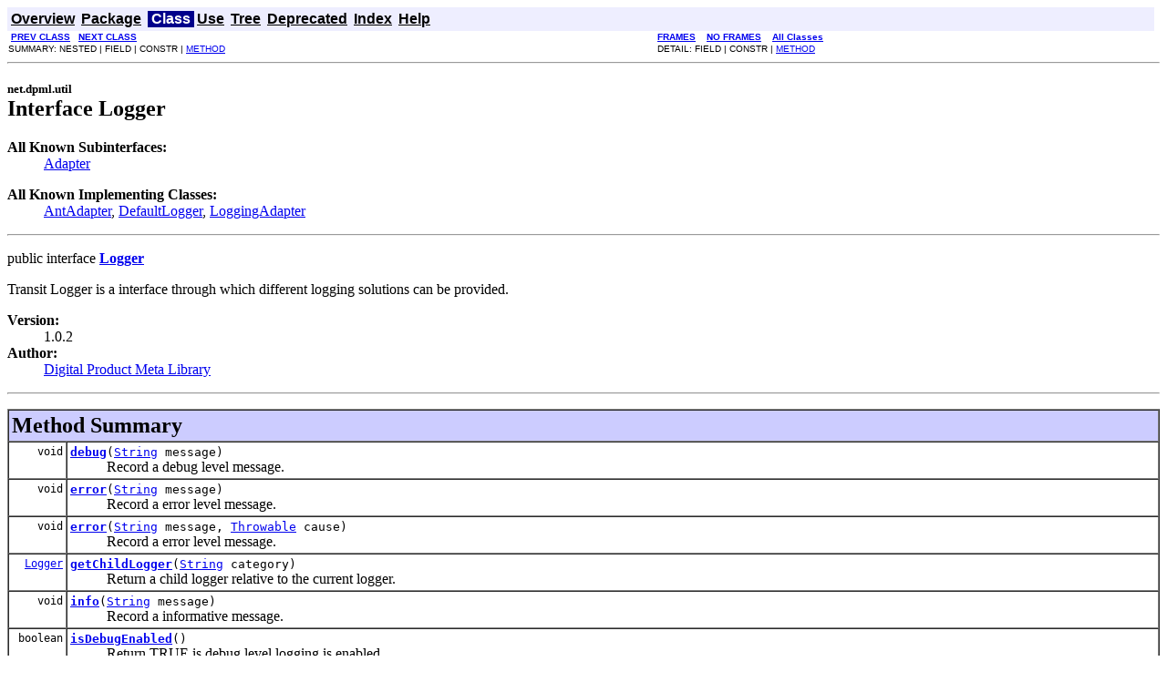

--- FILE ---
content_type: text/html; charset=ISO-8859-1
request_url: http://api.dpml.net/dpml/1.0.3/net/dpml/util/Logger.html
body_size: 2748
content:
<!DOCTYPE HTML PUBLIC "-//W3C//DTD HTML 4.01 Transitional//EN" "http://www.w3.org/TR/html4/loose.dtd">
<!--NewPage-->
<HTML>
<HEAD>
<!-- Generated by javadoc (build 1.4.2_11) on Mon Oct 09 10:46:03 CST 2006 -->
<TITLE>
Logger
</TITLE>

<META NAME="keywords" CONTENT="net.dpml.util.Logger interface">

<LINK REL ="stylesheet" TYPE="text/css" HREF="../../../stylesheet.css" TITLE="Style">

<SCRIPT type="text/javascript">
function windowTitle()
{
    parent.document.title="Logger";
}
</SCRIPT>

</HEAD>

<BODY BGCOLOR="white" onload="windowTitle();">


<!-- ========= START OF TOP NAVBAR ======= -->
<A NAME="navbar_top"><!-- --></A>
<A HREF="#skip-navbar_top" title="Skip navigation links"></A>
<TABLE BORDER="0" WIDTH="100%" CELLPADDING="1" CELLSPACING="0" SUMMARY="">
<TR>
<TD COLSPAN=3 BGCOLOR="#EEEEFF" CLASS="NavBarCell1">
<A NAME="navbar_top_firstrow"><!-- --></A>
<TABLE BORDER="0" CELLPADDING="0" CELLSPACING="3" SUMMARY="">
  <TR ALIGN="center" VALIGN="top">
  <TD BGCOLOR="#EEEEFF" CLASS="NavBarCell1">    <A HREF="../../../overview-summary.html"><FONT CLASS="NavBarFont1"><B>Overview</B></FONT></A>&nbsp;</TD>
  <TD BGCOLOR="#EEEEFF" CLASS="NavBarCell1">    <A HREF="package-summary.html"><FONT CLASS="NavBarFont1"><B>Package</B></FONT></A>&nbsp;</TD>
  <TD BGCOLOR="#FFFFFF" CLASS="NavBarCell1Rev"> &nbsp;<FONT CLASS="NavBarFont1Rev"><B>Class</B></FONT>&nbsp;</TD>
  <TD BGCOLOR="#EEEEFF" CLASS="NavBarCell1">    <A HREF="class-use/Logger.html"><FONT CLASS="NavBarFont1"><B>Use</B></FONT></A>&nbsp;</TD>
  <TD BGCOLOR="#EEEEFF" CLASS="NavBarCell1">    <A HREF="package-tree.html"><FONT CLASS="NavBarFont1"><B>Tree</B></FONT></A>&nbsp;</TD>
  <TD BGCOLOR="#EEEEFF" CLASS="NavBarCell1">    <A HREF="../../../deprecated-list.html"><FONT CLASS="NavBarFont1"><B>Deprecated</B></FONT></A>&nbsp;</TD>
  <TD BGCOLOR="#EEEEFF" CLASS="NavBarCell1">    <A HREF="../../../index-all.html"><FONT CLASS="NavBarFont1"><B>Index</B></FONT></A>&nbsp;</TD>
  <TD BGCOLOR="#EEEEFF" CLASS="NavBarCell1">    <A HREF="../../../help-doc.html"><FONT CLASS="NavBarFont1"><B>Help</B></FONT></A>&nbsp;</TD>
  </TR>
</TABLE>
</TD>
<TD ALIGN="right" VALIGN="top" ROWSPAN=3><EM>
</EM>
</TD>
</TR>

<TR>
<TD BGCOLOR="white" CLASS="NavBarCell2"><FONT SIZE="-2">
&nbsp;<A HREF="../../../net/dpml/util/EventHandler.html" title="interface in net.dpml.util"><B>PREV CLASS</B></A>&nbsp;
&nbsp;<A HREF="../../../net/dpml/util/LoggingService.html" title="interface in net.dpml.util"><B>NEXT CLASS</B></A></FONT></TD>
<TD BGCOLOR="white" CLASS="NavBarCell2"><FONT SIZE="-2">
  <A HREF="../../../index.html" target="_top"><B>FRAMES</B></A>  &nbsp;
&nbsp;<A HREF="Logger.html" target="_top"><B>NO FRAMES</B></A>  &nbsp;
&nbsp;<SCRIPT type="text/javascript">
  <!--
  if(window==top) {
    document.writeln('<A HREF="../../../allclasses-noframe.html"><B>All Classes</B></A>');
  }
  //-->
</SCRIPT>
<NOSCRIPT>
  <A HREF="../../../allclasses-noframe.html"><B>All Classes</B></A>
</NOSCRIPT>

</FONT></TD>
</TR>
<TR>
<TD VALIGN="top" CLASS="NavBarCell3"><FONT SIZE="-2">
  SUMMARY:&nbsp;NESTED&nbsp;|&nbsp;FIELD&nbsp;|&nbsp;CONSTR&nbsp;|&nbsp;<A HREF="#method_summary">METHOD</A></FONT></TD>
<TD VALIGN="top" CLASS="NavBarCell3"><FONT SIZE="-2">
DETAIL:&nbsp;FIELD&nbsp;|&nbsp;CONSTR&nbsp;|&nbsp;<A HREF="#method_detail">METHOD</A></FONT></TD>
</TR>
</TABLE>
<A NAME="skip-navbar_top"></A>
<!-- ========= END OF TOP NAVBAR ========= -->

<HR>
<!-- ======== START OF CLASS DATA ======== -->
<H2>
<FONT SIZE="-1">
net.dpml.util</FONT>
<BR>
Interface Logger</H2>
<DL>
<DT><B>All Known Subinterfaces:</B> <DD><A HREF="../../../net/dpml/transit/monitor/Adapter.html" title="interface in net.dpml.transit.monitor">Adapter</A></DD>
</DL>
<DL>
<DT><B>All Known Implementing Classes:</B> <DD><A HREF="../../../net/dpml/transit/tools/AntAdapter.html" title="class in net.dpml.transit.tools">AntAdapter</A>, <A HREF="../../../net/dpml/util/DefaultLogger.html" title="class in net.dpml.util">DefaultLogger</A>, <A HREF="../../../net/dpml/transit/monitor/LoggingAdapter.html" title="class in net.dpml.transit.monitor">LoggingAdapter</A></DD>
</DL>
<HR>
<DL>
<DT>public interface <A HREF="../../../src-html/net\dpml\util\Logger.html#line.28"><B>Logger</B></A></DL>

<P>
Transit Logger is a interface through which different logging solutions
 can be provided.
<P>

<P>
<DL>
<DT><B>Version:</B></DT>
  <DD>1.0.2</DD>
<DT><B>Author:</B></DT>
  <DD><a href="http://www.dpml.net">Digital Product Meta Library</a></DD>
</DL>
<HR>

<P>
<!-- ======== NESTED CLASS SUMMARY ======== -->


<!-- =========== FIELD SUMMARY =========== -->


<!-- ======== CONSTRUCTOR SUMMARY ======== -->


<!-- ========== METHOD SUMMARY =========== -->

<A NAME="method_summary"><!-- --></A>
<TABLE BORDER="1" WIDTH="100%" CELLPADDING="3" CELLSPACING="0" SUMMARY="">
<TR BGCOLOR="#CCCCFF" CLASS="TableHeadingColor">
<TD COLSPAN=2><FONT SIZE="+2">
<B>Method Summary</B></FONT></TD>
</TR>
<TR BGCOLOR="white" CLASS="TableRowColor">
<TD ALIGN="right" VALIGN="top" WIDTH="1%"><FONT SIZE="-1">
<CODE>&nbsp;void</CODE></FONT></TD>
<TD><CODE><B><A HREF="../../../net/dpml/util/Logger.html#debug(java.lang.String)">debug</A></B>(<A HREF="http://java.sun.com/j2se/1.4/docs/api/java/lang/String.html" title="class or interface in java.lang">String</A>&nbsp;message)</CODE>

<BR>
&nbsp;&nbsp;&nbsp;&nbsp;&nbsp;&nbsp;&nbsp;&nbsp;&nbsp;&nbsp;Record a debug level message.</TD>
</TR>
<TR BGCOLOR="white" CLASS="TableRowColor">
<TD ALIGN="right" VALIGN="top" WIDTH="1%"><FONT SIZE="-1">
<CODE>&nbsp;void</CODE></FONT></TD>
<TD><CODE><B><A HREF="../../../net/dpml/util/Logger.html#error(java.lang.String)">error</A></B>(<A HREF="http://java.sun.com/j2se/1.4/docs/api/java/lang/String.html" title="class or interface in java.lang">String</A>&nbsp;message)</CODE>

<BR>
&nbsp;&nbsp;&nbsp;&nbsp;&nbsp;&nbsp;&nbsp;&nbsp;&nbsp;&nbsp;Record a error level message.</TD>
</TR>
<TR BGCOLOR="white" CLASS="TableRowColor">
<TD ALIGN="right" VALIGN="top" WIDTH="1%"><FONT SIZE="-1">
<CODE>&nbsp;void</CODE></FONT></TD>
<TD><CODE><B><A HREF="../../../net/dpml/util/Logger.html#error(java.lang.String, java.lang.Throwable)">error</A></B>(<A HREF="http://java.sun.com/j2se/1.4/docs/api/java/lang/String.html" title="class or interface in java.lang">String</A>&nbsp;message,
           <A HREF="http://java.sun.com/j2se/1.4/docs/api/java/lang/Throwable.html" title="class or interface in java.lang">Throwable</A>&nbsp;cause)</CODE>

<BR>
&nbsp;&nbsp;&nbsp;&nbsp;&nbsp;&nbsp;&nbsp;&nbsp;&nbsp;&nbsp;Record a error level message.</TD>
</TR>
<TR BGCOLOR="white" CLASS="TableRowColor">
<TD ALIGN="right" VALIGN="top" WIDTH="1%"><FONT SIZE="-1">
<CODE>&nbsp;<A HREF="../../../net/dpml/util/Logger.html" title="interface in net.dpml.util">Logger</A></CODE></FONT></TD>
<TD><CODE><B><A HREF="../../../net/dpml/util/Logger.html#getChildLogger(java.lang.String)">getChildLogger</A></B>(<A HREF="http://java.sun.com/j2se/1.4/docs/api/java/lang/String.html" title="class or interface in java.lang">String</A>&nbsp;category)</CODE>

<BR>
&nbsp;&nbsp;&nbsp;&nbsp;&nbsp;&nbsp;&nbsp;&nbsp;&nbsp;&nbsp;Return a child logger relative to the current logger.</TD>
</TR>
<TR BGCOLOR="white" CLASS="TableRowColor">
<TD ALIGN="right" VALIGN="top" WIDTH="1%"><FONT SIZE="-1">
<CODE>&nbsp;void</CODE></FONT></TD>
<TD><CODE><B><A HREF="../../../net/dpml/util/Logger.html#info(java.lang.String)">info</A></B>(<A HREF="http://java.sun.com/j2se/1.4/docs/api/java/lang/String.html" title="class or interface in java.lang">String</A>&nbsp;message)</CODE>

<BR>
&nbsp;&nbsp;&nbsp;&nbsp;&nbsp;&nbsp;&nbsp;&nbsp;&nbsp;&nbsp;Record a informative message.</TD>
</TR>
<TR BGCOLOR="white" CLASS="TableRowColor">
<TD ALIGN="right" VALIGN="top" WIDTH="1%"><FONT SIZE="-1">
<CODE>&nbsp;boolean</CODE></FONT></TD>
<TD><CODE><B><A HREF="../../../net/dpml/util/Logger.html#isDebugEnabled()">isDebugEnabled</A></B>()</CODE>

<BR>
&nbsp;&nbsp;&nbsp;&nbsp;&nbsp;&nbsp;&nbsp;&nbsp;&nbsp;&nbsp;Return TRUE is debug level logging is enabled.</TD>
</TR>
<TR BGCOLOR="white" CLASS="TableRowColor">
<TD ALIGN="right" VALIGN="top" WIDTH="1%"><FONT SIZE="-1">
<CODE>&nbsp;boolean</CODE></FONT></TD>
<TD><CODE><B><A HREF="../../../net/dpml/util/Logger.html#isErrorEnabled()">isErrorEnabled</A></B>()</CODE>

<BR>
&nbsp;&nbsp;&nbsp;&nbsp;&nbsp;&nbsp;&nbsp;&nbsp;&nbsp;&nbsp;Return TRUE is error level logging is enabled.</TD>
</TR>
<TR BGCOLOR="white" CLASS="TableRowColor">
<TD ALIGN="right" VALIGN="top" WIDTH="1%"><FONT SIZE="-1">
<CODE>&nbsp;boolean</CODE></FONT></TD>
<TD><CODE><B><A HREF="../../../net/dpml/util/Logger.html#isInfoEnabled()">isInfoEnabled</A></B>()</CODE>

<BR>
&nbsp;&nbsp;&nbsp;&nbsp;&nbsp;&nbsp;&nbsp;&nbsp;&nbsp;&nbsp;Return TRUE is info level logging is enabled.</TD>
</TR>
<TR BGCOLOR="white" CLASS="TableRowColor">
<TD ALIGN="right" VALIGN="top" WIDTH="1%"><FONT SIZE="-1">
<CODE>&nbsp;boolean</CODE></FONT></TD>
<TD><CODE><B><A HREF="../../../net/dpml/util/Logger.html#isTraceEnabled()">isTraceEnabled</A></B>()</CODE>

<BR>
&nbsp;&nbsp;&nbsp;&nbsp;&nbsp;&nbsp;&nbsp;&nbsp;&nbsp;&nbsp;Return TRUE is trace level logging is enabled.</TD>
</TR>
<TR BGCOLOR="white" CLASS="TableRowColor">
<TD ALIGN="right" VALIGN="top" WIDTH="1%"><FONT SIZE="-1">
<CODE>&nbsp;boolean</CODE></FONT></TD>
<TD><CODE><B><A HREF="../../../net/dpml/util/Logger.html#isWarnEnabled()">isWarnEnabled</A></B>()</CODE>

<BR>
&nbsp;&nbsp;&nbsp;&nbsp;&nbsp;&nbsp;&nbsp;&nbsp;&nbsp;&nbsp;Return TRUE is warn level logging is enabled.</TD>
</TR>
<TR BGCOLOR="white" CLASS="TableRowColor">
<TD ALIGN="right" VALIGN="top" WIDTH="1%"><FONT SIZE="-1">
<CODE>&nbsp;void</CODE></FONT></TD>
<TD><CODE><B><A HREF="../../../net/dpml/util/Logger.html#trace(java.lang.String)">trace</A></B>(<A HREF="http://java.sun.com/j2se/1.4/docs/api/java/lang/String.html" title="class or interface in java.lang">String</A>&nbsp;message)</CODE>

<BR>
&nbsp;&nbsp;&nbsp;&nbsp;&nbsp;&nbsp;&nbsp;&nbsp;&nbsp;&nbsp;Record a trace level message.</TD>
</TR>
<TR BGCOLOR="white" CLASS="TableRowColor">
<TD ALIGN="right" VALIGN="top" WIDTH="1%"><FONT SIZE="-1">
<CODE>&nbsp;void</CODE></FONT></TD>
<TD><CODE><B><A HREF="../../../net/dpml/util/Logger.html#warn(java.lang.String)">warn</A></B>(<A HREF="http://java.sun.com/j2se/1.4/docs/api/java/lang/String.html" title="class or interface in java.lang">String</A>&nbsp;message)</CODE>

<BR>
&nbsp;&nbsp;&nbsp;&nbsp;&nbsp;&nbsp;&nbsp;&nbsp;&nbsp;&nbsp;Record a warning message.</TD>
</TR>
<TR BGCOLOR="white" CLASS="TableRowColor">
<TD ALIGN="right" VALIGN="top" WIDTH="1%"><FONT SIZE="-1">
<CODE>&nbsp;void</CODE></FONT></TD>
<TD><CODE><B><A HREF="../../../net/dpml/util/Logger.html#warn(java.lang.String, java.lang.Throwable)">warn</A></B>(<A HREF="http://java.sun.com/j2se/1.4/docs/api/java/lang/String.html" title="class or interface in java.lang">String</A>&nbsp;message,
         <A HREF="http://java.sun.com/j2se/1.4/docs/api/java/lang/Throwable.html" title="class or interface in java.lang">Throwable</A>&nbsp;cause)</CODE>

<BR>
&nbsp;&nbsp;&nbsp;&nbsp;&nbsp;&nbsp;&nbsp;&nbsp;&nbsp;&nbsp;Record a warning message.</TD>
</TR>
</TABLE>
&nbsp;
<P>

<!-- ============ FIELD DETAIL =========== -->


<!-- ========= CONSTRUCTOR DETAIL ======== -->


<!-- ============ METHOD DETAIL ========== -->

<A NAME="method_detail"><!-- --></A>
<TABLE BORDER="1" WIDTH="100%" CELLPADDING="3" CELLSPACING="0" SUMMARY="">
<TR BGCOLOR="#CCCCFF" CLASS="TableHeadingColor">
<TD COLSPAN=1><FONT SIZE="+2">
<B>Method Detail</B></FONT></TD>
</TR>
</TABLE>

<A NAME="isTraceEnabled()"><!-- --></A><H3>
isTraceEnabled</H3>
<PRE>
public boolean <A HREF="../../../src-html/net\dpml\util\Logger.html#line.34"><B>isTraceEnabled</B></A>()</PRE>
<DL>
<DD>Return TRUE is trace level logging is enabled.
<P>
<DD><DL>

<DT><B>Returns:</B><DD>the enabled state of trace logging</DL>
</DD>
</DL>
<HR>

<A NAME="isDebugEnabled()"><!-- --></A><H3>
isDebugEnabled</H3>
<PRE>
public boolean <A HREF="../../../src-html/net\dpml\util\Logger.html#line.40"><B>isDebugEnabled</B></A>()</PRE>
<DL>
<DD>Return TRUE is debug level logging is enabled.
<P>
<DD><DL>

<DT><B>Returns:</B><DD>the enabled state of debug logging</DL>
</DD>
</DL>
<HR>

<A NAME="isInfoEnabled()"><!-- --></A><H3>
isInfoEnabled</H3>
<PRE>
public boolean <A HREF="../../../src-html/net\dpml\util\Logger.html#line.46"><B>isInfoEnabled</B></A>()</PRE>
<DL>
<DD>Return TRUE is info level logging is enabled.
<P>
<DD><DL>

<DT><B>Returns:</B><DD>the enabled state of info logging</DL>
</DD>
</DL>
<HR>

<A NAME="isWarnEnabled()"><!-- --></A><H3>
isWarnEnabled</H3>
<PRE>
public boolean <A HREF="../../../src-html/net\dpml\util\Logger.html#line.52"><B>isWarnEnabled</B></A>()</PRE>
<DL>
<DD>Return TRUE is warn level logging is enabled.
<P>
<DD><DL>

<DT><B>Returns:</B><DD>the enabled state of warn level logging</DL>
</DD>
</DL>
<HR>

<A NAME="isErrorEnabled()"><!-- --></A><H3>
isErrorEnabled</H3>
<PRE>
public boolean <A HREF="../../../src-html/net\dpml\util\Logger.html#line.58"><B>isErrorEnabled</B></A>()</PRE>
<DL>
<DD>Return TRUE is error level logging is enabled.
<P>
<DD><DL>

<DT><B>Returns:</B><DD>the enabled state of error logging</DL>
</DD>
</DL>
<HR>

<A NAME="trace(java.lang.String)"><!-- --></A><H3>
trace</H3>
<PRE>
public void <A HREF="../../../src-html/net\dpml\util\Logger.html#line.64"><B>trace</B></A>(<A HREF="http://java.sun.com/j2se/1.4/docs/api/java/lang/String.html" title="class or interface in java.lang">String</A>&nbsp;message)</PRE>
<DL>
<DD>Record a trace level message.
<P>
<DD><DL>
<DT><B>Parameters:</B><DD><CODE>message</CODE> - the trace message to record</DL>
</DD>
</DL>
<HR>

<A NAME="debug(java.lang.String)"><!-- --></A><H3>
debug</H3>
<PRE>
public void <A HREF="../../../src-html/net\dpml\util\Logger.html#line.70"><B>debug</B></A>(<A HREF="http://java.sun.com/j2se/1.4/docs/api/java/lang/String.html" title="class or interface in java.lang">String</A>&nbsp;message)</PRE>
<DL>
<DD>Record a debug level message.
<P>
<DD><DL>
<DT><B>Parameters:</B><DD><CODE>message</CODE> - the debug message to record</DL>
</DD>
</DL>
<HR>

<A NAME="info(java.lang.String)"><!-- --></A><H3>
info</H3>
<PRE>
public void <A HREF="../../../src-html/net\dpml\util\Logger.html#line.76"><B>info</B></A>(<A HREF="http://java.sun.com/j2se/1.4/docs/api/java/lang/String.html" title="class or interface in java.lang">String</A>&nbsp;message)</PRE>
<DL>
<DD>Record a informative message.
<P>
<DD><DL>
<DT><B>Parameters:</B><DD><CODE>message</CODE> - the info message to record</DL>
</DD>
</DL>
<HR>

<A NAME="warn(java.lang.String)"><!-- --></A><H3>
warn</H3>
<PRE>
public void <A HREF="../../../src-html/net\dpml\util\Logger.html#line.82"><B>warn</B></A>(<A HREF="http://java.sun.com/j2se/1.4/docs/api/java/lang/String.html" title="class or interface in java.lang">String</A>&nbsp;message)</PRE>
<DL>
<DD>Record a warning message.
<P>
<DD><DL>
<DT><B>Parameters:</B><DD><CODE>message</CODE> - the warning message to record</DL>
</DD>
</DL>
<HR>

<A NAME="warn(java.lang.String, java.lang.Throwable)"><!-- --></A><H3>
warn</H3>
<PRE>
public void <A HREF="../../../src-html/net\dpml\util\Logger.html#line.89"><B>warn</B></A>(<A HREF="http://java.sun.com/j2se/1.4/docs/api/java/lang/String.html" title="class or interface in java.lang">String</A>&nbsp;message,
                 <A HREF="http://java.sun.com/j2se/1.4/docs/api/java/lang/Throwable.html" title="class or interface in java.lang">Throwable</A>&nbsp;cause)</PRE>
<DL>
<DD>Record a warning message.
<P>
<DD><DL>
<DT><B>Parameters:</B><DD><CODE>message</CODE> - the warning message to record<DD><CODE>cause</CODE> - the causal exception</DL>
</DD>
</DL>
<HR>

<A NAME="error(java.lang.String)"><!-- --></A><H3>
error</H3>
<PRE>
public void <A HREF="../../../src-html/net\dpml\util\Logger.html#line.95"><B>error</B></A>(<A HREF="http://java.sun.com/j2se/1.4/docs/api/java/lang/String.html" title="class or interface in java.lang">String</A>&nbsp;message)</PRE>
<DL>
<DD>Record a error level message.
<P>
<DD><DL>
<DT><B>Parameters:</B><DD><CODE>message</CODE> - the error message to record</DL>
</DD>
</DL>
<HR>

<A NAME="error(java.lang.String, java.lang.Throwable)"><!-- --></A><H3>
error</H3>
<PRE>
public void <A HREF="../../../src-html/net\dpml\util\Logger.html#line.102"><B>error</B></A>(<A HREF="http://java.sun.com/j2se/1.4/docs/api/java/lang/String.html" title="class or interface in java.lang">String</A>&nbsp;message,
                  <A HREF="http://java.sun.com/j2se/1.4/docs/api/java/lang/Throwable.html" title="class or interface in java.lang">Throwable</A>&nbsp;cause)</PRE>
<DL>
<DD>Record a error level message.
<P>
<DD><DL>
<DT><B>Parameters:</B><DD><CODE>message</CODE> - the error message to record<DD><CODE>cause</CODE> - the causal exception</DL>
</DD>
</DL>
<HR>

<A NAME="getChildLogger(java.lang.String)"><!-- --></A><H3>
getChildLogger</H3>
<PRE>
public <A HREF="../../../net/dpml/util/Logger.html" title="interface in net.dpml.util">Logger</A> <A HREF="../../../src-html/net\dpml\util\Logger.html#line.109"><B>getChildLogger</B></A>(<A HREF="http://java.sun.com/j2se/1.4/docs/api/java/lang/String.html" title="class or interface in java.lang">String</A>&nbsp;category)</PRE>
<DL>
<DD>Return a child logger relative to the current logger.
<P>
<DD><DL>
<DT><B>Parameters:</B><DD><CODE>category</CODE> - the relative category name
<DT><B>Returns:</B><DD>the child logging channel</DL>
</DD>
</DL>
<!-- ========= END OF CLASS DATA ========= -->
<HR>


<!-- ======= START OF BOTTOM NAVBAR ====== -->
<A NAME="navbar_bottom"><!-- --></A>
<A HREF="#skip-navbar_bottom" title="Skip navigation links"></A>
<TABLE BORDER="0" WIDTH="100%" CELLPADDING="1" CELLSPACING="0" SUMMARY="">
<TR>
<TD COLSPAN=3 BGCOLOR="#EEEEFF" CLASS="NavBarCell1">
<A NAME="navbar_bottom_firstrow"><!-- --></A>
<TABLE BORDER="0" CELLPADDING="0" CELLSPACING="3" SUMMARY="">
  <TR ALIGN="center" VALIGN="top">
  <TD BGCOLOR="#EEEEFF" CLASS="NavBarCell1">    <A HREF="../../../overview-summary.html"><FONT CLASS="NavBarFont1"><B>Overview</B></FONT></A>&nbsp;</TD>
  <TD BGCOLOR="#EEEEFF" CLASS="NavBarCell1">    <A HREF="package-summary.html"><FONT CLASS="NavBarFont1"><B>Package</B></FONT></A>&nbsp;</TD>
  <TD BGCOLOR="#FFFFFF" CLASS="NavBarCell1Rev"> &nbsp;<FONT CLASS="NavBarFont1Rev"><B>Class</B></FONT>&nbsp;</TD>
  <TD BGCOLOR="#EEEEFF" CLASS="NavBarCell1">    <A HREF="class-use/Logger.html"><FONT CLASS="NavBarFont1"><B>Use</B></FONT></A>&nbsp;</TD>
  <TD BGCOLOR="#EEEEFF" CLASS="NavBarCell1">    <A HREF="package-tree.html"><FONT CLASS="NavBarFont1"><B>Tree</B></FONT></A>&nbsp;</TD>
  <TD BGCOLOR="#EEEEFF" CLASS="NavBarCell1">    <A HREF="../../../deprecated-list.html"><FONT CLASS="NavBarFont1"><B>Deprecated</B></FONT></A>&nbsp;</TD>
  <TD BGCOLOR="#EEEEFF" CLASS="NavBarCell1">    <A HREF="../../../index-all.html"><FONT CLASS="NavBarFont1"><B>Index</B></FONT></A>&nbsp;</TD>
  <TD BGCOLOR="#EEEEFF" CLASS="NavBarCell1">    <A HREF="../../../help-doc.html"><FONT CLASS="NavBarFont1"><B>Help</B></FONT></A>&nbsp;</TD>
  </TR>
</TABLE>
</TD>
<TD ALIGN="right" VALIGN="top" ROWSPAN=3><EM>
</EM>
</TD>
</TR>

<TR>
<TD BGCOLOR="white" CLASS="NavBarCell2"><FONT SIZE="-2">
&nbsp;<A HREF="../../../net/dpml/util/EventHandler.html" title="interface in net.dpml.util"><B>PREV CLASS</B></A>&nbsp;
&nbsp;<A HREF="../../../net/dpml/util/LoggingService.html" title="interface in net.dpml.util"><B>NEXT CLASS</B></A></FONT></TD>
<TD BGCOLOR="white" CLASS="NavBarCell2"><FONT SIZE="-2">
  <A HREF="../../../index.html" target="_top"><B>FRAMES</B></A>  &nbsp;
&nbsp;<A HREF="Logger.html" target="_top"><B>NO FRAMES</B></A>  &nbsp;
&nbsp;<SCRIPT type="text/javascript">
  <!--
  if(window==top) {
    document.writeln('<A HREF="../../../allclasses-noframe.html"><B>All Classes</B></A>');
  }
  //-->
</SCRIPT>
<NOSCRIPT>
  <A HREF="../../../allclasses-noframe.html"><B>All Classes</B></A>
</NOSCRIPT>

</FONT></TD>
</TR>
<TR>
<TD VALIGN="top" CLASS="NavBarCell3"><FONT SIZE="-2">
  SUMMARY:&nbsp;NESTED&nbsp;|&nbsp;FIELD&nbsp;|&nbsp;CONSTR&nbsp;|&nbsp;<A HREF="#method_summary">METHOD</A></FONT></TD>
<TD VALIGN="top" CLASS="NavBarCell3"><FONT SIZE="-2">
DETAIL:&nbsp;FIELD&nbsp;|&nbsp;CONSTR&nbsp;|&nbsp;<A HREF="#method_detail">METHOD</A></FONT></TD>
</TR>
</TABLE>
<A NAME="skip-navbar_bottom"></A>
<!-- ======== END OF BOTTOM NAVBAR ======= -->

<HR>

</BODY>
</HTML>
